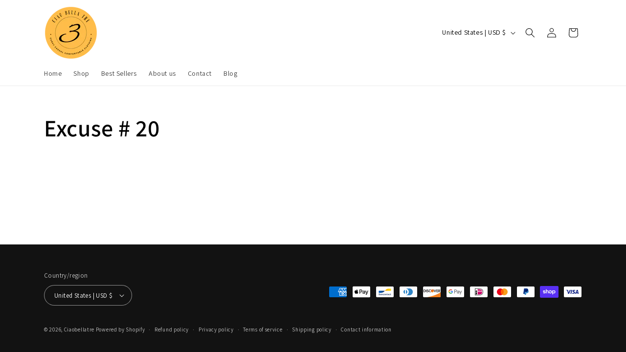

--- FILE ---
content_type: text/json
request_url: https://conf.config-security.com/model
body_size: 85
content:
{"title":"recommendation AI model (keras)","structure":"release_id=0x6a:29:56:59:3a:2d:78:63:5a:66:41:43:34:54:53:71:38:77:71:77:31:4f:49:29:48:2d:58:2a:6d;keras;xt3n6834iij6biswde3eetiyh941q9rso9264uolm7fejctij7cd4ltb8ryielgios0dnglf","weights":"../weights/6a295659.h5","biases":"../biases/6a295659.h5"}